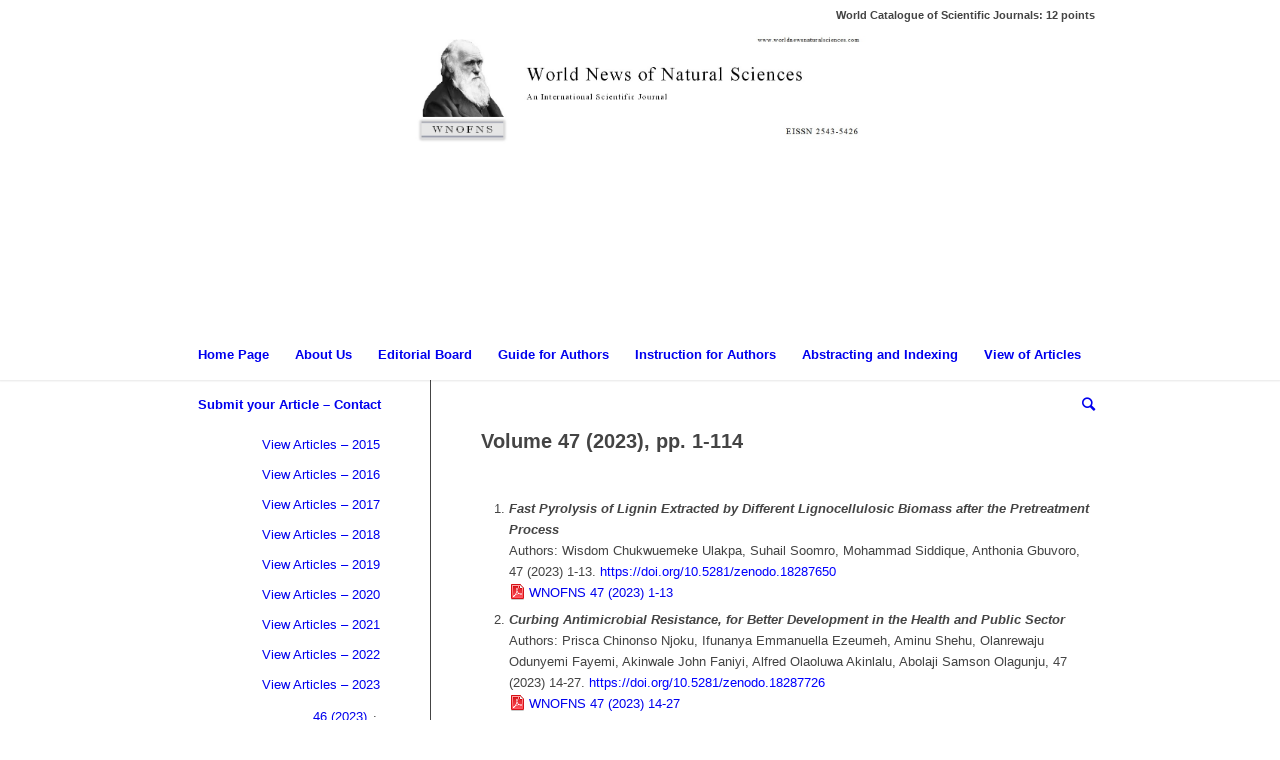

--- FILE ---
content_type: text/html; charset=UTF-8
request_url: http://www.worldnewsnaturalsciences.com/article-in-press/2023-2/47-2023/
body_size: 9566
content:
<!DOCTYPE html>
<html lang="en-GB" class="html_stretched responsive av-preloader-active av-preloader-enabled av-default-lightbox  html_header_top html_logo_center html_bottom_nav_header html_menu_right html_custom html_header_sticky_disabled html_header_shrinking_disabled html_header_topbar_active html_mobile_menu_tablet html_header_searchicon html_content_align_center html_header_unstick_top_disabled html_header_stretch_disabled html_minimal_header html_minimal_header_shadow html_av-overlay-side html_av-overlay-side-classic html_av-submenu-noclone html_entry_id_13771 av-no-preview html_text_menu_active ">
<head>
<meta charset="UTF-8" />
<meta name="robots" content="index, follow" />


<!-- mobile setting -->
<meta name="viewport" content="width=device-width, initial-scale=1, maximum-scale=1">

<!-- Scripts/CSS and wp_head hook -->
<title>47 (2023) | World News of Natural Sciences</title>

<!-- All in One SEO Pack 3.2.10 by Michael Torbert of Semper Fi Web Design[844,899] -->
<meta name="description"  content="Volume 47 (2023), pp. 1-114 Fast Pyrolysis of Lignin Extracted by Different Lignocellulosic Biomass after the Pretreatment Process Authors: Wisdom Chukwuemeke Ulakpa, Suhail Soomro, Mohammad Siddique, Anthonia Gbuvoro, 47 (2023) 1-13. WNOFNS 47 (2023) 1-13 Curbing Antimicrobial Resistance, for Better Development in the Health and Public Sector Authors: Prisca Chinonso Njoku, Ifunanya Emmanuella Ezeumeh, Aminu Shehu, Olanrewaju Odunyemi Fayemi, Akinwale John Faniyi, Alfred Olaoluwa Akinlalu, Abolaji Samson Olagunju, 47 (2023) 14-27. WNOFNS 47 (2023) 14-27 Benchmarking Performance of Sesame Crop (Sesamum indicum L.) with Supplemental Irrigation, and Water Harvesting Techniques Authors: Hassan Ibrahim Mohammed, Hussein Adam, Haithum R. Ramlawi, Abdelkarim Dafalla Elfadil, 47 (2023) 28-38. WNOFNS 47 (2023) 28-38 Response of organic manures and varieties on growth and yield of cowpea (Vigna unguiculata (L.) Walp) at Bharatpur, Chitwan, Nepal Authors: Aashma Paudel, Bishnu Bilas Adhikari, Asmita Amgai, 47 (2023) 39-47. WNOFNS 47 (2023) 39-47 Nanoparticles, Synthesis Methods and Applications - A Simple Review Authors: Uzochukwu Godfrey Nwakanma, Elias Emeka Elemike, 47 (2023) 48-60. WNOFNS 47 (2023) 48-60 Verification of Climate Change Using Rainfall and Temperature Data as Indicators in the Arid Zone of the Sudan 1981 to 2010 Authors: Orabi Ahmed M. Elbasher, Abdalla Khyar Abdalla, Ahmed Eltayb Abdalla, Hisham Mousa Mohammed, 47 (2023) 61-83. WNOFNS 47 (2023) 61-83 Characterization and classification of soils along a toposequence in Eziama Ikeduru, Imo State, South-Eastern Nigeria Authors: Okechukwu Uzoma Iheme, Ejike Joel Ejiako, Uzochukwu Godfrey Nwakanma, 47 (2023) 84-103. WNOFNS 47 (2023) 84-103 Determination and correlation of physicochemical properties of aqueous extracts from edible portions of common tropical fruits Authors: Ejike Joel Ejiako, Verla Evelyn Ngozi, Muna Stela Ebele, Verla Andrew Wirnkor, Fidelis Ehirim, 47 (2023) 104-114. WNOFNS 47 (2023) 104-114" />

<script type="application/ld+json" class="aioseop-schema">{"@context":"https://schema.org","@graph":[{"@type":"Organization","@id":"https://www.worldnewsnaturalsciences.com/#organization","url":"https://www.worldnewsnaturalsciences.com/","name":"World News of Natural Sciences","sameAs":[]},{"@type":"WebSite","@id":"https://www.worldnewsnaturalsciences.com/#website","url":"https://www.worldnewsnaturalsciences.com/","name":"World News of Natural Sciences","publisher":{"@id":"https://www.worldnewsnaturalsciences.com/#organization"},"potentialAction":{"@type":"SearchAction","target":"https://www.worldnewsnaturalsciences.com/?s={search_term_string}","query-input":"required name=search_term_string"}},{"@type":"WebPage","@id":"https://www.worldnewsnaturalsciences.com/article-in-press/2023-2/47-2023/#webpage","url":"https://www.worldnewsnaturalsciences.com/article-in-press/2023-2/47-2023/","inLanguage":"en-GB","name":"47 (2023)","isPartOf":{"@id":"https://www.worldnewsnaturalsciences.com/#website"},"datePublished":"2023-01-30T09:44:18+00:00","dateModified":"2026-01-18T10:53:32+00:00"}]}</script>
<link rel="canonical" href="https://www.worldnewsnaturalsciences.com/article-in-press/2023-2/47-2023/" />
<!-- All in One SEO Pack -->
<link rel='dns-prefetch' href='//s.w.org' />
<link rel="alternate" type="application/rss+xml" title="World News of Natural Sciences &raquo; Feed" href="https://www.worldnewsnaturalsciences.com/feed/" />
<link rel="alternate" type="application/rss+xml" title="World News of Natural Sciences &raquo; Comments Feed" href="https://www.worldnewsnaturalsciences.com/comments/feed/" />

<!-- google webfont font replacement -->
<link rel='stylesheet' id='avia-google-webfont' href='//fonts.googleapis.com/css?family=Droid+Serif%7COpen+Sans:400,600' type='text/css' media='all'/> 
		<script type="text/javascript">
			window._wpemojiSettings = {"baseUrl":"https:\/\/s.w.org\/images\/core\/emoji\/2.3\/72x72\/","ext":".png","svgUrl":"https:\/\/s.w.org\/images\/core\/emoji\/2.3\/svg\/","svgExt":".svg","source":{"concatemoji":"http:\/\/www.worldnewsnaturalsciences.com\/wp-includes\/js\/wp-emoji-release.min.js?ver=4.8.25"}};
			!function(t,a,e){var r,i,n,o=a.createElement("canvas"),l=o.getContext&&o.getContext("2d");function c(t){var e=a.createElement("script");e.src=t,e.defer=e.type="text/javascript",a.getElementsByTagName("head")[0].appendChild(e)}for(n=Array("flag","emoji4"),e.supports={everything:!0,everythingExceptFlag:!0},i=0;i<n.length;i++)e.supports[n[i]]=function(t){var e,a=String.fromCharCode;if(!l||!l.fillText)return!1;switch(l.clearRect(0,0,o.width,o.height),l.textBaseline="top",l.font="600 32px Arial",t){case"flag":return(l.fillText(a(55356,56826,55356,56819),0,0),e=o.toDataURL(),l.clearRect(0,0,o.width,o.height),l.fillText(a(55356,56826,8203,55356,56819),0,0),e===o.toDataURL())?!1:(l.clearRect(0,0,o.width,o.height),l.fillText(a(55356,57332,56128,56423,56128,56418,56128,56421,56128,56430,56128,56423,56128,56447),0,0),e=o.toDataURL(),l.clearRect(0,0,o.width,o.height),l.fillText(a(55356,57332,8203,56128,56423,8203,56128,56418,8203,56128,56421,8203,56128,56430,8203,56128,56423,8203,56128,56447),0,0),e!==o.toDataURL());case"emoji4":return l.fillText(a(55358,56794,8205,9794,65039),0,0),e=o.toDataURL(),l.clearRect(0,0,o.width,o.height),l.fillText(a(55358,56794,8203,9794,65039),0,0),e!==o.toDataURL()}return!1}(n[i]),e.supports.everything=e.supports.everything&&e.supports[n[i]],"flag"!==n[i]&&(e.supports.everythingExceptFlag=e.supports.everythingExceptFlag&&e.supports[n[i]]);e.supports.everythingExceptFlag=e.supports.everythingExceptFlag&&!e.supports.flag,e.DOMReady=!1,e.readyCallback=function(){e.DOMReady=!0},e.supports.everything||(r=function(){e.readyCallback()},a.addEventListener?(a.addEventListener("DOMContentLoaded",r,!1),t.addEventListener("load",r,!1)):(t.attachEvent("onload",r),a.attachEvent("onreadystatechange",function(){"complete"===a.readyState&&e.readyCallback()})),(r=e.source||{}).concatemoji?c(r.concatemoji):r.wpemoji&&r.twemoji&&(c(r.twemoji),c(r.wpemoji)))}(window,document,window._wpemojiSettings);
		</script>
		<style type="text/css">
img.wp-smiley,
img.emoji {
	display: inline !important;
	border: none !important;
	box-shadow: none !important;
	height: 1em !important;
	width: 1em !important;
	margin: 0 .07em !important;
	vertical-align: -0.1em !important;
	background: none !important;
	padding: 0 !important;
}
</style>
<link rel='stylesheet' id='avia-grid-css'  href='http://www.worldnewsnaturalsciences.com/wp-content/themes/enfold/css/grid.css?ver=4.1' type='text/css' media='all' />
<link rel='stylesheet' id='avia-base-css'  href='http://www.worldnewsnaturalsciences.com/wp-content/themes/enfold/css/base.css?ver=4.1' type='text/css' media='all' />
<link rel='stylesheet' id='avia-layout-css'  href='http://www.worldnewsnaturalsciences.com/wp-content/themes/enfold/css/layout.css?ver=4.1' type='text/css' media='all' />
<link rel='stylesheet' id='avia-scs-css'  href='http://www.worldnewsnaturalsciences.com/wp-content/themes/enfold/css/shortcodes.css?ver=4.1' type='text/css' media='all' />
<link rel='stylesheet' id='avia-popup-css-css'  href='http://www.worldnewsnaturalsciences.com/wp-content/themes/enfold/js/aviapopup/magnific-popup.css?ver=4.1' type='text/css' media='screen' />
<link rel='stylesheet' id='avia-media-css'  href='http://www.worldnewsnaturalsciences.com/wp-content/themes/enfold/js/mediaelement/skin-1/mediaelementplayer.css?ver=4.1' type='text/css' media='screen' />
<link rel='stylesheet' id='avia-print-css'  href='http://www.worldnewsnaturalsciences.com/wp-content/themes/enfold/css/print.css?ver=4.1' type='text/css' media='print' />
<link rel='stylesheet' id='avia-dynamic-css'  href='https://www.worldnewsnaturalsciences.com/wp-content/uploads/dynamic_avia/enfold.css?ver=616cfa4be8482' type='text/css' media='all' />
<link rel='stylesheet' id='avia-custom-css'  href='http://www.worldnewsnaturalsciences.com/wp-content/themes/enfold/css/custom.css?ver=4.1' type='text/css' media='all' />
<script type='text/javascript' src='http://www.worldnewsnaturalsciences.com/wp-includes/js/jquery/jquery.js?ver=1.12.4'></script>
<script type='text/javascript' src='http://www.worldnewsnaturalsciences.com/wp-includes/js/jquery/jquery-migrate.min.js?ver=1.4.1'></script>
<script type='text/javascript' src='http://www.worldnewsnaturalsciences.com/wp-content/themes/enfold/js/avia-compat.js?ver=4.1'></script>
<link rel='https://api.w.org/' href='https://www.worldnewsnaturalsciences.com/wp-json/' />
<link rel="EditURI" type="application/rsd+xml" title="RSD" href="https://www.worldnewsnaturalsciences.com/xmlrpc.php?rsd" />
<link rel="wlwmanifest" type="application/wlwmanifest+xml" href="http://www.worldnewsnaturalsciences.com/wp-includes/wlwmanifest.xml" /> 
<meta name="generator" content="WordPress 4.8.25" />
<link rel='shortlink' href='https://www.worldnewsnaturalsciences.com/?p=13771' />
<link rel="alternate" type="application/json+oembed" href="https://www.worldnewsnaturalsciences.com/wp-json/oembed/1.0/embed?url=https%3A%2F%2Fwww.worldnewsnaturalsciences.com%2Farticle-in-press%2F2023-2%2F47-2023%2F" />
<link rel="alternate" type="text/xml+oembed" href="https://www.worldnewsnaturalsciences.com/wp-json/oembed/1.0/embed?url=https%3A%2F%2Fwww.worldnewsnaturalsciences.com%2Farticle-in-press%2F2023-2%2F47-2023%2F&#038;format=xml" />
<style>.mime-type-icon {margin: 0 0.3em 0 0;
vertical-align: text-bottom;
} </style><link rel="profile" href="http://gmpg.org/xfn/11" />
<link rel="alternate" type="application/rss+xml" title="World News of Natural Sciences RSS2 Feed" href="https://www.worldnewsnaturalsciences.com/feed/" />
<link rel="pingback" href="http://www.worldnewsnaturalsciences.com/xmlrpc.php" />

<style type='text/css' media='screen'>
 #top #header_main > .container, #top #header_main > .container .main_menu  .av-main-nav > li > a, #top #header_main #menu-item-shop .cart_dropdown_link{ height:300px; line-height: 300px; }
 .html_top_nav_header .av-logo-container{ height:300px;  }
 .html_header_top.html_header_sticky #top #wrap_all #main{ padding-top:382px; } 
</style>
<!--[if lt IE 9]><script src="http://www.worldnewsnaturalsciences.com/wp-content/themes/enfold/js/html5shiv.js"></script><![endif]-->

<link rel="icon" href="https://www.worldnewsnaturalsciences.com/wp-content/uploads/2019/03/cropped-Logo-zdjecie-32x32.jpg" sizes="32x32" />
<link rel="icon" href="https://www.worldnewsnaturalsciences.com/wp-content/uploads/2019/03/cropped-Logo-zdjecie-192x192.jpg" sizes="192x192" />
<link rel="apple-touch-icon-precomposed" href="https://www.worldnewsnaturalsciences.com/wp-content/uploads/2019/03/cropped-Logo-zdjecie-180x180.jpg" />
<meta name="msapplication-TileImage" content="https://www.worldnewsnaturalsciences.com/wp-content/uploads/2019/03/cropped-Logo-zdjecie-270x270.jpg" />


<!--
Debugging Info for Theme support: 

Theme: Enfold
Version: 4.1.2
Installed: enfold
AviaFramework Version: 4.6
AviaBuilder Version: 0.9.5
ML:768-PU:16-PLA:12
WP:4.8.25
Updates: disabled
-->

<style type='text/css'>
@font-face {font-family: 'entypo-fontello'; font-weight: normal; font-style: normal;
src: url('http://www.worldnewsnaturalsciences.com/wp-content/themes/enfold/config-templatebuilder/avia-template-builder/assets/fonts/entypo-fontello.eot?v=3');
src: url('http://www.worldnewsnaturalsciences.com/wp-content/themes/enfold/config-templatebuilder/avia-template-builder/assets/fonts/entypo-fontello.eot?v=3#iefix') format('embedded-opentype'), 
url('http://www.worldnewsnaturalsciences.com/wp-content/themes/enfold/config-templatebuilder/avia-template-builder/assets/fonts/entypo-fontello.woff?v=3') format('woff'), 
url('http://www.worldnewsnaturalsciences.com/wp-content/themes/enfold/config-templatebuilder/avia-template-builder/assets/fonts/entypo-fontello.ttf?v=3') format('truetype'), 
url('http://www.worldnewsnaturalsciences.com/wp-content/themes/enfold/config-templatebuilder/avia-template-builder/assets/fonts/entypo-fontello.svg?v=3#entypo-fontello') format('svg');
} #top .avia-font-entypo-fontello, body .avia-font-entypo-fontello, html body [data-av_iconfont='entypo-fontello']:before{ font-family: 'entypo-fontello'; }
</style>
</head>




<body id="top" class="page-template-default page page-id-13771 page-child parent-pageid-13674 stretched droid_serif open_sans " itemscope="itemscope" itemtype="https://schema.org/WebPage" >

	<div class='av-siteloader-wrap '><div class='av-siteloader-inner'><div class='av-siteloader-cell'><div class='av-siteloader'><div class='av-siteloader-extra'></div></div></div></div></div>
	<div id='wrap_all'>

	
<header id='header' class='all_colors header_color light_bg_color  av_header_top av_logo_center av_bottom_nav_header av_menu_right av_custom av_header_sticky_disabled av_header_shrinking_disabled av_header_stretch_disabled av_mobile_menu_tablet av_header_searchicon av_header_unstick_top_disabled av_minimal_header av_minimal_header_shadow av_header_border_disabled'  role="banner" itemscope="itemscope" itemtype="https://schema.org/WPHeader" >

		<div id='header_meta' class='container_wrap container_wrap_meta  av_phone_active_right av_extra_header_active av_entry_id_13771'>
		
			      <div class='container'>
			      <div class='phone-info '><span>World Catalogue of Scientific Journals: 12 points</span></div>			      </div>
		</div>

		<div  id='header_main' class='container_wrap container_wrap_logo'>
	
        <div class='container av-logo-container'><div class='inner-container'><span class='logo'><a href='https://www.worldnewsnaturalsciences.com/'><img height='100' width='300' src='http://www.worldnewsnaturalsciences.com/wp-content/uploads/2017/11/Logo-WNOFNS-3.jpg' alt='World News of Natural Sciences' /></a></span></div></div><div id='header_main_alternate' class='container_wrap'><div class='container'><nav class='main_menu' data-selectname='Select a page'  role="navigation" itemscope="itemscope" itemtype="https://schema.org/SiteNavigationElement" ><div class="avia-menu av-main-nav-wrap"><ul id="avia-menu" class="menu av-main-nav"><li id="menu-item-8749" class="menu-item menu-item-type-post_type menu-item-object-page menu-item-home menu-item-top-level menu-item-top-level-1"><a href="https://www.worldnewsnaturalsciences.com/" itemprop="url"><span class="avia-bullet"></span><span class="avia-menu-text">Home Page</span><span class="avia-menu-fx"><span class="avia-arrow-wrap"><span class="avia-arrow"></span></span></span></a></li>
<li id="menu-item-3745" class="menu-item menu-item-type-post_type menu-item-object-page menu-item-top-level menu-item-top-level-2"><a href="https://www.worldnewsnaturalsciences.com/about-us/" itemprop="url"><span class="avia-bullet"></span><span class="avia-menu-text">About Us</span><span class="avia-menu-fx"><span class="avia-arrow-wrap"><span class="avia-arrow"></span></span></span></a></li>
<li id="menu-item-3746" class="menu-item menu-item-type-post_type menu-item-object-page menu-item-top-level menu-item-top-level-3"><a href="https://www.worldnewsnaturalsciences.com/editors/" itemprop="url"><span class="avia-bullet"></span><span class="avia-menu-text">Editorial Board</span><span class="avia-menu-fx"><span class="avia-arrow-wrap"><span class="avia-arrow"></span></span></span></a></li>
<li id="menu-item-3747" class="menu-item menu-item-type-post_type menu-item-object-page menu-item-top-level menu-item-top-level-4"><a href="https://www.worldnewsnaturalsciences.com/guide-for-authors/" itemprop="url"><span class="avia-bullet"></span><span class="avia-menu-text">Guide for Authors</span><span class="avia-menu-fx"><span class="avia-arrow-wrap"><span class="avia-arrow"></span></span></span></a></li>
<li id="menu-item-3748" class="menu-item menu-item-type-post_type menu-item-object-page menu-item-top-level menu-item-top-level-5"><a href="https://www.worldnewsnaturalsciences.com/instruction-for-authors/" itemprop="url"><span class="avia-bullet"></span><span class="avia-menu-text">Instruction for Authors</span><span class="avia-menu-fx"><span class="avia-arrow-wrap"><span class="avia-arrow"></span></span></span></a></li>
<li id="menu-item-8754" class="menu-item menu-item-type-post_type menu-item-object-page menu-item-top-level menu-item-top-level-6"><a href="https://www.worldnewsnaturalsciences.com/abstracting-and-indexing/" itemprop="url"><span class="avia-bullet"></span><span class="avia-menu-text">Abstracting and Indexing</span><span class="avia-menu-fx"><span class="avia-arrow-wrap"><span class="avia-arrow"></span></span></span></a></li>
<li id="menu-item-3751" class="menu-item menu-item-type-post_type menu-item-object-page current-page-ancestor menu-item-top-level menu-item-top-level-7"><a href="https://www.worldnewsnaturalsciences.com/article-in-press/" itemprop="url"><span class="avia-bullet"></span><span class="avia-menu-text">View of Articles</span><span class="avia-menu-fx"><span class="avia-arrow-wrap"><span class="avia-arrow"></span></span></span></a></li>
<li id="menu-item-3750" class="menu-item menu-item-type-post_type menu-item-object-page menu-item-top-level menu-item-top-level-8"><a href="https://www.worldnewsnaturalsciences.com/submit-your-article/" itemprop="url"><span class="avia-bullet"></span><span class="avia-menu-text">Submit your Article – Contact</span><span class="avia-menu-fx"><span class="avia-arrow-wrap"><span class="avia-arrow"></span></span></span></a></li>
<li id="menu-item-search" class="noMobile menu-item menu-item-search-dropdown menu-item-avia-special">
							<a href="?s=" data-avia-search-tooltip="

&lt;form action=&quot;https://www.worldnewsnaturalsciences.com/&quot; id=&quot;searchform&quot; method=&quot;get&quot; class=&quot;&quot;&gt;
	&lt;div&gt;
		&lt;input type=&quot;submit&quot; value=&quot;&quot; id=&quot;searchsubmit&quot; class=&quot;button avia-font-entypo-fontello&quot; /&gt;
		&lt;input type=&quot;text&quot; id=&quot;s&quot; name=&quot;s&quot; value=&quot;&quot; placeholder='Search' /&gt;
			&lt;/div&gt;
&lt;/form&gt;" aria-hidden='true' data-av_icon='' data-av_iconfont='entypo-fontello'><span class="avia_hidden_link_text">Search</span></a>
	        		   </li><li class="av-burger-menu-main menu-item-avia-special ">
	        			<a href="#">
							<span class="av-hamburger av-hamburger--spin av-js-hamburger">
					        <span class="av-hamburger-box">
						          <span class="av-hamburger-inner"></span>
						          <strong>Menu</strong>
					        </span>
							</span>
						</a>
	        		   </li></ul></div></nav></div> </div> 
		<!-- end container_wrap-->
		</div>
		
		<div class='header_bg'></div>

<!-- end header -->
</header>
		
	<div id='main' class='all_colors' data-scroll-offset='0'>

	
		<div class='container_wrap container_wrap_first main_color sidebar_left'>

			<div class='container'>

				<main class='template-page content  av-content-small units'  role="main" itemprop="mainContentOfPage" >

                    
		<article class='post-entry post-entry-type-page post-entry-13771'  itemscope="itemscope" itemtype="https://schema.org/CreativeWork" >

			<div class="entry-content-wrapper clearfix">
                <header class="entry-content-header"></header><div class="entry-content"  itemprop="text" ><h3>Volume 47 (2023), pp. 1-114</h3>
<p>&nbsp;</p>
<ol>
<li><em><strong>Fast Pyrolysis of Lignin Extracted by Different Lignocellulosic Biomass after the Pretreatment Process<br />
</strong></em>Authors: Wisdom Chukwuemeke Ulakpa, Suhail Soomro, Mohammad Siddique, Anthonia Gbuvoro, 47 (2023) 1-13. <a href="https://doi.org/10.5281/zenodo.18287650"><span style="color: #0000ff;">https://doi.org/10.5281/zenodo.18287650</span></a><strong><br />
</strong><a href="http://www.worldnewsnaturalsciences.com/wp-content/uploads/2023/01/WNOFNS-47-2023-1-13.pdf"><img src="http://www.worldnewsnaturalsciences.com/wp-content/plugins/filetype-icons/icons/16/file_extension_pdf.png" class="mime-type-icon pdf">WNOFNS 47 (2023) 1-13</a><strong><br />
</strong></li>
<li><em><strong>Curbing Antimicrobial Resistance, for Better Development in the Health and Public </strong><strong>Sector<br />
</strong></em>Authors: Prisca Chinonso Njoku, Ifunanya Emmanuella Ezeumeh, Aminu Shehu, Olanrewaju Odunyemi Fayemi, Akinwale John Faniyi, Alfred Olaoluwa Akinlalu, Abolaji Samson Olagunju, 47 (2023) 14-27. <a href="https://doi.org/10.5281/zenodo.18287726"><span style="color: #0000ff;">https://doi.org/10.5281/zenodo.18287726</span></a><strong><br />
</strong><a href="http://www.worldnewsnaturalsciences.com/wp-content/uploads/2023/01/WNOFNS-47-2023-14-27.pdf"><img src="http://www.worldnewsnaturalsciences.com/wp-content/plugins/filetype-icons/icons/16/file_extension_pdf.png" class="mime-type-icon pdf">WNOFNS 47 (2023) 14-27</a></li>
<li><em><strong>Benchmarking Performance of Sesame Crop</strong><strong> (</strong><strong>Sesamum indicum </strong><strong>L.</strong><strong>) </strong><strong>with Supplemental Irrigation, and Water Harvesting Techniques<br />
</strong></em>Authors: Hassan Ibrahim Mohammed, Hussein Adam, Haithum R. Ramlawi, Abdelkarim Dafalla Elfadil, 47 (2023) 28-38. <a href="https://doi.org/10.5281/zenodo.18288291"><span style="color: #0000ff;">https://doi.org/10.5281/zenodo.18288291</span></a><strong><br />
</strong><a href="http://www.worldnewsnaturalsciences.com/wp-content/uploads/2023/01/WNOFNS-47-2023-28-38.pdf"><img src="http://www.worldnewsnaturalsciences.com/wp-content/plugins/filetype-icons/icons/16/file_extension_pdf.png" class="mime-type-icon pdf">WNOFNS 47 (2023) 28-38</a></li>
<li><em><strong>Response of organic manures and varieties on growth and yield of cowpea (Vigna unguiculata (L.) Walp) at Bharatpur, Chitwan, Nepal<br />
</strong></em>Authors: Aashma Paudel, Bishnu Bilas Adhikari, Asmita Amgai, 47 (2023) 39-47. <a href="https://doi.org/10.5281/zenodo.18288347"><span style="color: #0000ff;">https://doi.org/10.5281/zenodo.18288347</span></a><strong><br />
</strong><a href="http://www.worldnewsnaturalsciences.com/wp-content/uploads/2023/01/WNOFNS-47-2023-39-47.pdf"><img src="http://www.worldnewsnaturalsciences.com/wp-content/plugins/filetype-icons/icons/16/file_extension_pdf.png" class="mime-type-icon pdf">WNOFNS 47 (2023) 39-47</a></li>
<li><em><strong>Nanoparticles, Synthesis Methods and Applications &#8211; A Simple Review<br />
</strong></em>Authors: Uzochukwu Godfrey Nwakanma, Elias Emeka Elemike, 47 (2023) 48-60. <a href="https://doi.org/10.5281/zenodo.18288504"><span style="color: #0000ff;">https://doi.org/10.5281/zenodo.18288504</span></a><strong><br />
</strong><a href="http://www.worldnewsnaturalsciences.com/wp-content/uploads/2023/01/WNOFNS-47-2023-48-60.pdf"><img src="http://www.worldnewsnaturalsciences.com/wp-content/plugins/filetype-icons/icons/16/file_extension_pdf.png" class="mime-type-icon pdf">WNOFNS 47 (2023) 48-60</a><strong><br />
</strong></li>
<li><em><strong>Verification of Climate Change Using Rainfall and Temperature Data as Indicators in the Arid Zone of the Sudan 1981 to 2010<br />
</strong></em>Authors: Orabi Ahmed M. Elbasher, Abdalla Khyar Abdalla, Ahmed Eltayb Abdalla, Hisham Mousa Mohammed, 47 (2023) 61-83. <a href="https://doi.org/10.5281/zenodo.18288628"><span style="color: #0000ff;">https://doi.org/10.5281/zenodo.18288628</span></a><br />
<a href="http://www.worldnewsnaturalsciences.com/wp-content/uploads/2023/01/WNOFNS-47-2023-61-83.pdf"><img src="http://www.worldnewsnaturalsciences.com/wp-content/plugins/filetype-icons/icons/16/file_extension_pdf.png" class="mime-type-icon pdf">WNOFNS 47 (2023) 61-83</a><strong><br />
</strong></li>
<li><em><strong>Characterization and classification of soils along a toposequence in Eziama Ikeduru, Imo State, South-Eastern Nigeria<br />
</strong></em>Authors: Okechukwu Uzoma Iheme, Ejike Joel Ejiako, Uzochukwu Godfrey Nwakanma, 47 (2023) 84-103. <a href="https://doi.org/10.5281/zenodo.18288727"><span style="color: #0000ff;">https://doi.org/10.5281/zenodo.18288727</span></a><strong><br />
</strong><a href="http://www.worldnewsnaturalsciences.com/wp-content/uploads/2023/01/WNOFNS-47-2023-84-103-1.pdf"><img src="http://www.worldnewsnaturalsciences.com/wp-content/plugins/filetype-icons/icons/16/file_extension_pdf.png" class="mime-type-icon pdf">WNOFNS 47 (2023) 84-103</a><strong><br />
</strong></li>
<li><em><strong>Determination and correlation of physicochemical properties of aqueous extracts from edible portions of common tropical fruits<br />
</strong></em>Authors: Ejike Joel Ejiako, Verla Evelyn Ngozi, Muna Stela Ebele, Verla Andrew Wirnkor, Fidelis Ehirim, 47 (2023) 104-114. <a href="https://doi.org/10.5281/zenodo.18288838"><span style="color: #0000ff;">https://doi.org/10.5281/zenodo.18288838</span></a><strong><br />
</strong><a href="http://www.worldnewsnaturalsciences.com/wp-content/uploads/2023/01/WNOFNS-47-2023-104-114.pdf"><img src="http://www.worldnewsnaturalsciences.com/wp-content/plugins/filetype-icons/icons/16/file_extension_pdf.png" class="mime-type-icon pdf">WNOFNS 47 (2023) 104-114</a><strong><br />
</strong></li>
</ol>
</div><footer class="entry-footer"></footer>			</div>

		</article><!--end post-entry-->



					<aside id='rightSidebar' class='sidebar sidebar_right alpha units'  role="complementary" itemscope="itemscope" itemtype="https://schema.org/WPSideBar" ><div class='inner_sidebar extralight-border'><div id="media_image-6" class="widget clearfix widget_media_image"><img width="300" height="112" src="https://www.worldnewsnaturalsciences.com/wp-content/uploads/2018/02/Gogle-scholar-300x112.jpg" class="image wp-image-8999  attachment-medium size-medium" alt="" style="max-width: 100%; height: auto;" srcset="https://www.worldnewsnaturalsciences.com/wp-content/uploads/2018/02/Gogle-scholar-300x112.jpg 300w, https://www.worldnewsnaturalsciences.com/wp-content/uploads/2018/02/Gogle-scholar.jpg 368w" sizes="(max-width: 300px) 100vw, 300px" /></div><div id="media_image-66" class="widget clearfix widget_media_image"><img width="300" height="129" src="https://www.worldnewsnaturalsciences.com/wp-content/uploads/2022/07/7d1eddcf-9151-426c-ae94-d34699dea93ajavstudies_makaleler-300x129.jpg" class="image wp-image-13442  attachment-medium size-medium" alt="" style="max-width: 100%; height: auto;" srcset="https://www.worldnewsnaturalsciences.com/wp-content/uploads/2022/07/7d1eddcf-9151-426c-ae94-d34699dea93ajavstudies_makaleler-300x129.jpg 300w, https://www.worldnewsnaturalsciences.com/wp-content/uploads/2022/07/7d1eddcf-9151-426c-ae94-d34699dea93ajavstudies_makaleler.jpg 350w" sizes="(max-width: 300px) 100vw, 300px" /></div><div id="media_image-67" class="widget clearfix widget_media_image"><img width="184" height="139" src="https://www.worldnewsnaturalsciences.com/wp-content/uploads/2019/01/psjd.png" class="image wp-image-9813  attachment-full size-full" alt="" style="max-width: 100%; height: auto;" /></div><div id="media_image-69" class="widget clearfix widget_media_image"><img width="300" height="156" src="https://www.worldnewsnaturalsciences.com/wp-content/uploads/2019/01/proquest_logo-1-300x156.jpg" class="image wp-image-9819  attachment-medium size-medium" alt="" style="max-width: 100%; height: auto;" srcset="https://www.worldnewsnaturalsciences.com/wp-content/uploads/2019/01/proquest_logo-1-300x156.jpg 300w, https://www.worldnewsnaturalsciences.com/wp-content/uploads/2019/01/proquest_logo-1-450x234.jpg 450w, https://www.worldnewsnaturalsciences.com/wp-content/uploads/2019/01/proquest_logo-1.jpg 484w" sizes="(max-width: 300px) 100vw, 300px" /></div><div id="media_image-71" class="widget clearfix widget_media_image"><img width="300" height="63" src="https://www.worldnewsnaturalsciences.com/wp-content/uploads/2021/09/ZooBankBanner-300x63.jpg" class="image wp-image-12929  attachment-medium size-medium" alt="" style="max-width: 100%; height: auto;" srcset="https://www.worldnewsnaturalsciences.com/wp-content/uploads/2021/09/ZooBankBanner-300x63.jpg 300w, https://www.worldnewsnaturalsciences.com/wp-content/uploads/2021/09/ZooBankBanner.jpg 360w" sizes="(max-width: 300px) 100vw, 300px" /></div><div id="media_image-75" class="widget clearfix widget_media_image"><img width="300" height="135" src="https://www.worldnewsnaturalsciences.com/wp-content/uploads/2020/04/EDS-300x135.jpg" class="image wp-image-11508  attachment-medium size-medium" alt="" style="max-width: 100%; height: auto;" srcset="https://www.worldnewsnaturalsciences.com/wp-content/uploads/2020/04/EDS-300x135.jpg 300w, https://www.worldnewsnaturalsciences.com/wp-content/uploads/2020/04/EDS.jpg 379w" sizes="(max-width: 300px) 100vw, 300px" /></div><div id="media_image-84" class="widget clearfix widget_media_image"><img width="279" height="180" src="https://www.worldnewsnaturalsciences.com/wp-content/uploads/2025/12/doi-1.png" class="image wp-image-16914  attachment-full size-full" alt="" style="max-width: 100%; height: auto;" /></div></div></aside>	

				<!--end content-->
				</main>

				<aside class='sidebar sidebar_left  alpha units'  role="complementary" itemscope="itemscope" itemtype="https://schema.org/WPSideBar" ><div class='inner_sidebar extralight-border'><nav class='widget widget_nav_menu widget_nav_hide_child'><ul class='nested_nav'><li class="page_item page-item-1110"><a href="https://www.worldnewsnaturalsciences.com/article-in-press/2015-2/">View Articles &#8211; 2015</a></li>
<li class="page_item page-item-1114"><a href="https://www.worldnewsnaturalsciences.com/article-in-press/2016-2/">View Articles &#8211; 2016</a></li>
<li class="page_item page-item-1116"><a href="https://www.worldnewsnaturalsciences.com/article-in-press/2017-2/">View Articles &#8211; 2017</a></li>
<li class="page_item page-item-1118 page_item_has_children"><a href="https://www.worldnewsnaturalsciences.com/article-in-press/2018-2/">View Articles &#8211; 2018</a>
<ul class='children'>
	<li class="page_item page-item-8866"><a href="https://www.worldnewsnaturalsciences.com/article-in-press/2018-2/16-2018/">16 (2018)</a></li>
	<li class="page_item page-item-8969"><a href="https://www.worldnewsnaturalsciences.com/article-in-press/2018-2/17-2018/">17 (2018)</a></li>
	<li class="page_item page-item-9102"><a href="https://www.worldnewsnaturalsciences.com/article-in-press/2018-2/18-2018/">18 (2018)</a></li>
	<li class="page_item page-item-9265"><a href="https://www.worldnewsnaturalsciences.com/article-in-press/2018-2/19-2018/">19 (2018)</a></li>
	<li class="page_item page-item-9372"><a href="https://www.worldnewsnaturalsciences.com/article-in-press/2018-2/20-2018/">20 (2018)</a></li>
	<li class="page_item page-item-9527"><a href="https://www.worldnewsnaturalsciences.com/article-in-press/2018-2/21-2018/">21 (2018)</a></li>
</ul>
</li>
<li class="page_item page-item-1120 page_item_has_children"><a href="https://www.worldnewsnaturalsciences.com/article-in-press/2019-2/">View Articles &#8211; 2019</a>
<ul class='children'>
	<li class="page_item page-item-9558"><a href="https://www.worldnewsnaturalsciences.com/article-in-press/2019-2/22-2019/">22 (2019)</a></li>
	<li class="page_item page-item-9797"><a href="https://www.worldnewsnaturalsciences.com/article-in-press/2019-2/23-2019/">23 (2019)</a></li>
	<li class="page_item page-item-10005"><a href="https://www.worldnewsnaturalsciences.com/article-in-press/2019-2/24-2019/">24 (2019)</a></li>
	<li class="page_item page-item-10228"><a href="https://www.worldnewsnaturalsciences.com/article-in-press/2019-2/25-2019/">25 (2019)</a></li>
	<li class="page_item page-item-10364"><a href="https://www.worldnewsnaturalsciences.com/article-in-press/2019-2/26-2019/">26 (2019)</a></li>
	<li class="page_item page-item-10638"><a href="https://www.worldnewsnaturalsciences.com/article-in-press/2019-2/27-2019/">27 (2019)</a></li>
</ul>
</li>
<li class="page_item page-item-1122 page_item_has_children"><a href="https://www.worldnewsnaturalsciences.com/article-in-press/2020-2/">View Articles &#8211; 2020</a>
<ul class='children'>
	<li class="page_item page-item-11044"><a href="https://www.worldnewsnaturalsciences.com/article-in-press/2020-2/28-2020/">28 (2020)</a></li>
	<li class="page_item page-item-11195"><a href="https://www.worldnewsnaturalsciences.com/article-in-press/2020-2/29-2020/">29 (2020)</a></li>
	<li class="page_item page-item-11319"><a href="https://www.worldnewsnaturalsciences.com/article-in-press/2020-2/30-2020/">30 (2020)</a></li>
	<li class="page_item page-item-11477"><a href="https://www.worldnewsnaturalsciences.com/article-in-press/2020-2/31-2020/">31 (2020)</a></li>
	<li class="page_item page-item-11885"><a href="https://www.worldnewsnaturalsciences.com/article-in-press/2020-2/32-2020/">32 (2020)</a></li>
	<li class="page_item page-item-12261"><a href="https://www.worldnewsnaturalsciences.com/article-in-press/2020-2/33-2020/">33 (2020)</a></li>
</ul>
</li>
<li class="page_item page-item-1124 page_item_has_children"><a href="https://www.worldnewsnaturalsciences.com/article-in-press/2021-2/">View Articles &#8211; 2021</a>
<ul class='children'>
	<li class="page_item page-item-12390"><a href="https://www.worldnewsnaturalsciences.com/article-in-press/2021-2/34-2021/">34 (2021)</a></li>
	<li class="page_item page-item-12514"><a href="https://www.worldnewsnaturalsciences.com/article-in-press/2021-2/35-2021/">35 (2021)</a></li>
	<li class="page_item page-item-12617"><a href="https://www.worldnewsnaturalsciences.com/article-in-press/2021-2/36-2021/">36 (2021)</a></li>
	<li class="page_item page-item-12717"><a href="https://www.worldnewsnaturalsciences.com/article-in-press/2021-2/37-2021/">37 (2021)</a></li>
	<li class="page_item page-item-12816"><a href="https://www.worldnewsnaturalsciences.com/article-in-press/2021-2/38-2021/">38 (2021)</a></li>
	<li class="page_item page-item-12904"><a href="https://www.worldnewsnaturalsciences.com/article-in-press/2021-2/39-2021/">39 (2021)</a></li>
</ul>
</li>
<li class="page_item page-item-1126 page_item_has_children"><a href="https://www.worldnewsnaturalsciences.com/article-in-press/2022-2/">View Articles &#8211; 2022</a>
<ul class='children'>
	<li class="page_item page-item-13020"><a href="https://www.worldnewsnaturalsciences.com/article-in-press/2022-2/40-2022/">40 (2022)</a></li>
	<li class="page_item page-item-13144"><a href="https://www.worldnewsnaturalsciences.com/article-in-press/2022-2/41-2022/">41 (2022)</a></li>
	<li class="page_item page-item-13234"><a href="https://www.worldnewsnaturalsciences.com/article-in-press/2022-2/42-2022/">42 (2022)</a></li>
	<li class="page_item page-item-13314"><a href="https://www.worldnewsnaturalsciences.com/article-in-press/2022-2/43-2022/">43 (2022)</a></li>
	<li class="page_item page-item-13410"><a href="https://www.worldnewsnaturalsciences.com/article-in-press/2022-2/44-2022/">44 (2022)</a></li>
	<li class="page_item page-item-13584"><a href="https://www.worldnewsnaturalsciences.com/article-in-press/2022-2/45-2022/">45 (2022)</a></li>
</ul>
</li>
<li class="page_item page-item-13674 page_item_has_children current_page_ancestor current_page_parent"><a href="https://www.worldnewsnaturalsciences.com/article-in-press/2023-2/">View Articles &#8211; 2023</a>
<ul class='children'>
	<li class="page_item page-item-13693"><a href="https://www.worldnewsnaturalsciences.com/article-in-press/2023-2/46-2023/">46 (2023)</a></li>
	<li class="page_item page-item-13771 current_page_item"><a href="https://www.worldnewsnaturalsciences.com/article-in-press/2023-2/47-2023/">47 (2023)</a></li>
	<li class="page_item page-item-13866"><a href="https://www.worldnewsnaturalsciences.com/article-in-press/2023-2/48-2023/">48 (2023)</a></li>
	<li class="page_item page-item-13982"><a href="https://www.worldnewsnaturalsciences.com/article-in-press/2023-2/49-2023/">49 (2023)</a></li>
	<li class="page_item page-item-14068"><a href="https://www.worldnewsnaturalsciences.com/article-in-press/2023-2/50-2023/">50 (2023)</a></li>
	<li class="page_item page-item-14229"><a href="https://www.worldnewsnaturalsciences.com/article-in-press/2023-2/51-2023/">51 (2023)</a></li>
</ul>
</li>
<li class="page_item page-item-14322 page_item_has_children"><a href="https://www.worldnewsnaturalsciences.com/article-in-press/view-articles-2024/">View Articles &#8211; 2024</a>
<ul class='children'>
	<li class="page_item page-item-14326"><a href="https://www.worldnewsnaturalsciences.com/article-in-press/view-articles-2024/52-2024/">52 (2024)</a></li>
	<li class="page_item page-item-14410"><a href="https://www.worldnewsnaturalsciences.com/article-in-press/view-articles-2024/53-2024/">53 (2024)</a></li>
	<li class="page_item page-item-14575"><a href="https://www.worldnewsnaturalsciences.com/article-in-press/view-articles-2024/54-2024/">54 (2024)</a></li>
	<li class="page_item page-item-14685"><a href="https://www.worldnewsnaturalsciences.com/article-in-press/view-articles-2024/55-2024/">55 (2024)</a></li>
	<li class="page_item page-item-14869"><a href="https://www.worldnewsnaturalsciences.com/article-in-press/view-articles-2024/56-2024/">56 (2024)</a></li>
	<li class="page_item page-item-15075"><a href="https://www.worldnewsnaturalsciences.com/article-in-press/view-articles-2024/57-2024/">57 (2024)</a></li>
</ul>
</li>
<li class="page_item page-item-15256 page_item_has_children"><a href="https://www.worldnewsnaturalsciences.com/article-in-press/view-articles-2025/">View Articles &#8211; 2025</a>
<ul class='children'>
	<li class="page_item page-item-15272"><a href="https://www.worldnewsnaturalsciences.com/article-in-press/view-articles-2025/58-2025/">58 (2025)</a></li>
	<li class="page_item page-item-15450"><a href="https://www.worldnewsnaturalsciences.com/article-in-press/view-articles-2025/59-2025/">59 (2025)</a></li>
	<li class="page_item page-item-15693"><a href="https://www.worldnewsnaturalsciences.com/article-in-press/view-articles-2025/60-2025/">60 (2025)</a></li>
	<li class="page_item page-item-15914"><a href="https://www.worldnewsnaturalsciences.com/article-in-press/view-articles-2025/61-2025/">61 (2025)</a></li>
	<li class="page_item page-item-16110"><a href="https://www.worldnewsnaturalsciences.com/article-in-press/view-articles-2025/62-2025/">62 (2025)</a></li>
	<li class="page_item page-item-16316"><a href="https://www.worldnewsnaturalsciences.com/article-in-press/view-articles-2025/63-2025/">63 (2025)</a></li>
</ul>
</li>
<li class="page_item page-item-16468 page_item_has_children"><a href="https://www.worldnewsnaturalsciences.com/article-in-press/view-articles-2026/">View Articles – 2026</a>
<ul class='children'>
	<li class="page_item page-item-16528"><a href="https://www.worldnewsnaturalsciences.com/article-in-press/view-articles-2026/64-2026/">64 (2026)</a></li>
	<li class="page_item page-item-17707"><a href="https://www.worldnewsnaturalsciences.com/article-in-press/view-articles-2026/65-2026/">65 (2026)</a></li>
</ul>
</li>
</ul></nav><section id="search-2" class="widget clearfix widget_search">

<form action="https://www.worldnewsnaturalsciences.com/" id="searchform" method="get" class="">
	<div>
		<input type="submit" value="" id="searchsubmit" class="button avia-font-entypo-fontello" />
		<input type="text" id="s" name="s" value="" placeholder='Search' />
			</div>
</form><span class="seperator extralight-border"></span></section><section id="nav_menu-2" class="widget clearfix widget_nav_menu"><div class="menu-mainmenu-container"><ul id="menu-mainmenu" class="menu"><li id="menu-item-8749" class="menu-item menu-item-type-post_type menu-item-object-page menu-item-home menu-item-8749"><a href="https://www.worldnewsnaturalsciences.com/">Home Page</a></li>
<li id="menu-item-3745" class="menu-item menu-item-type-post_type menu-item-object-page menu-item-3745"><a href="https://www.worldnewsnaturalsciences.com/about-us/">About Us</a></li>
<li id="menu-item-3746" class="menu-item menu-item-type-post_type menu-item-object-page menu-item-3746"><a href="https://www.worldnewsnaturalsciences.com/editors/">Editorial Board</a></li>
<li id="menu-item-3747" class="menu-item menu-item-type-post_type menu-item-object-page menu-item-3747"><a href="https://www.worldnewsnaturalsciences.com/guide-for-authors/">Guide for Authors</a></li>
<li id="menu-item-3748" class="menu-item menu-item-type-post_type menu-item-object-page menu-item-3748"><a href="https://www.worldnewsnaturalsciences.com/instruction-for-authors/">Instruction for Authors</a></li>
<li id="menu-item-8754" class="menu-item menu-item-type-post_type menu-item-object-page menu-item-8754"><a href="https://www.worldnewsnaturalsciences.com/abstracting-and-indexing/">Abstracting and Indexing</a></li>
<li id="menu-item-3751" class="menu-item menu-item-type-post_type menu-item-object-page current-page-ancestor menu-item-3751"><a href="https://www.worldnewsnaturalsciences.com/article-in-press/">View of Articles</a></li>
<li id="menu-item-3750" class="menu-item menu-item-type-post_type menu-item-object-page menu-item-3750"><a href="https://www.worldnewsnaturalsciences.com/submit-your-article/">Submit your Article – Contact</a></li>
</ul></div><span class="seperator extralight-border"></span></section><section id="text-3" class="widget clearfix widget_text">			<div class="textwidget"><hr />
<p><a class="customize-unpreviewable" href="https://creativecommons.org/licenses/by-nc/4.0/legalcode">Creative Commons licenses – Attribution – NonCommercial 4.0 International</a></p>
<hr />
<p>&nbsp;</p>
</div>
		<span class="seperator extralight-border"></span></section><section id="media_image-28" class="widget clearfix widget_media_image"><img width="300" height="95" src="https://www.worldnewsnaturalsciences.com/wp-content/uploads/2019/01/Open-Acces-300x95.png" class="image wp-image-9808  attachment-medium size-medium" alt="" style="max-width: 100%; height: auto;" srcset="https://www.worldnewsnaturalsciences.com/wp-content/uploads/2019/01/Open-Acces-300x95.png 300w, https://www.worldnewsnaturalsciences.com/wp-content/uploads/2019/01/Open-Acces-450x143.png 450w, https://www.worldnewsnaturalsciences.com/wp-content/uploads/2019/01/Open-Acces.png 485w" sizes="(max-width: 300px) 100vw, 300px" /><span class="seperator extralight-border"></span></section><section id="text-9" class="widget clearfix widget_text">			<div class="textwidget"><p><strong>In Google Scholar this Journal has <em>h </em>– index: 30</strong></p>
<p><strong>In Google Scholar this Journal has a number of quotations: 4830</strong></p>
</div>
		<span class="seperator extralight-border"></span></section><section id="custom_html-2" class="widget_text widget clearfix widget_custom_html"><div class="textwidget custom-html-widget"><h4>Visitors counter:</h4></div><span class="seperator extralight-border"></span></section><section id="whitcounter-2" class="widget clearfix widget_whitcounter"><style type="text/css">.credits_off {display:none;}</style><div class="hit-counter-max" align="center"><img src='https://www.worldnewsnaturalsciences.com/wp-content/plugins/hit-counter-max/designs/Basic/2/1.gif'><img src='https://www.worldnewsnaturalsciences.com/wp-content/plugins/hit-counter-max/designs/Basic/2/6.gif'><img src='https://www.worldnewsnaturalsciences.com/wp-content/plugins/hit-counter-max/designs/Basic/2/7.gif'><img src='https://www.worldnewsnaturalsciences.com/wp-content/plugins/hit-counter-max/designs/Basic/2/7.gif'><img src='https://www.worldnewsnaturalsciences.com/wp-content/plugins/hit-counter-max/designs/Basic/2/8.gif'><img src='https://www.worldnewsnaturalsciences.com/wp-content/plugins/hit-counter-max/designs/Basic/2/2.gif'><img src='https://www.worldnewsnaturalsciences.com/wp-content/plugins/hit-counter-max/designs/Basic/2/3.gif'></div><span class="seperator extralight-border"></span></section></div></aside>
			</div><!--end container-->

		</div><!-- close default .container_wrap element -->



		


			

			
				<footer class='container_wrap socket_color' id='socket'  role="contentinfo" itemscope="itemscope" itemtype="https://schema.org/WPFooter" >
                    <div class='container'>

                        <span class='copyright'><span class="copyright">© Copyright  - <a href="http://www.worldnewsnaturalsciences.com/">World News of Natural Sciences</a> </span>

                        
                    </div>

	            <!-- ####### END SOCKET CONTAINER ####### -->
				</footer>


					<!-- end main -->
		</div>
		
		<!-- end wrap_all --></div>


 <script type='text/javascript'>
 /* <![CDATA[ */  
var avia_framework_globals = avia_framework_globals || {};
    avia_framework_globals.frameworkUrl = 'http://www.worldnewsnaturalsciences.com/wp-content/themes/enfold/framework/';
    avia_framework_globals.installedAt = 'http://www.worldnewsnaturalsciences.com/wp-content/themes/enfold/';
    avia_framework_globals.ajaxurl = 'https://www.worldnewsnaturalsciences.com/wp-admin/admin-ajax.php';
/* ]]> */ 
</script>
 
 <script type='text/javascript' src='http://www.worldnewsnaturalsciences.com/wp-content/themes/enfold/js/avia.js?ver=4.1'></script>
<script type='text/javascript' src='http://www.worldnewsnaturalsciences.com/wp-content/themes/enfold/js/shortcodes.js?ver=4.1'></script>
<script type='text/javascript' src='http://www.worldnewsnaturalsciences.com/wp-content/themes/enfold/js/aviapopup/jquery.magnific-popup.min.js?ver=4.1'></script>
<script type='text/javascript'>
/* <![CDATA[ */
var mejsL10n = {"language":"en-GB","strings":{"Close":"Close","Fullscreen":"Fullscreen","Turn off Fullscreen":"Turn off Fullscreen","Go Fullscreen":"Go Fullscreen","Download File":"Download File","Download Video":"Download Video","Play":"Play","Pause":"Pause","Captions\/Subtitles":"Captions\/Subtitles","None":"None","Time Slider":"Time Slider","Skip back %1 seconds":"Skip back %1 seconds","Video Player":"Video Player","Audio Player":"Audio Player","Volume Slider":"Volume Slider","Mute Toggle":"Mute Toggle","Unmute":"Unmute","Mute":"Mute","Use Up\/Down Arrow keys to increase or decrease volume.":"Use Up\/Down Arrow keys to increase or decrease volume.","Use Left\/Right Arrow keys to advance one second, Up\/Down arrows to advance ten seconds.":"Use Left\/Right Arrow keys to advance one second, Up\/Down arrows to advance ten seconds."}};
var _wpmejsSettings = {"pluginPath":"\/wp-includes\/js\/mediaelement\/"};
/* ]]> */
</script>
<script type='text/javascript' src='http://www.worldnewsnaturalsciences.com/wp-includes/js/mediaelement/mediaelement-and-player.min.js?ver=2.22.0'></script>
<script type='text/javascript' src='http://www.worldnewsnaturalsciences.com/wp-includes/js/mediaelement/wp-mediaelement.min.js?ver=4.8.25'></script>
<script type='text/javascript' src='http://www.worldnewsnaturalsciences.com/wp-includes/js/comment-reply.min.js?ver=4.8.25'></script>
<script type='text/javascript' src='http://www.worldnewsnaturalsciences.com/wp-includes/js/wp-embed.min.js?ver=4.8.25'></script>
<a href='#top' title='Scroll to top' id='scroll-top-link' aria-hidden='true' data-av_icon='' data-av_iconfont='entypo-fontello'><span class="avia_hidden_link_text">Scroll to top</span></a>

<div id="fb-root"></div>
</body>
</html>
